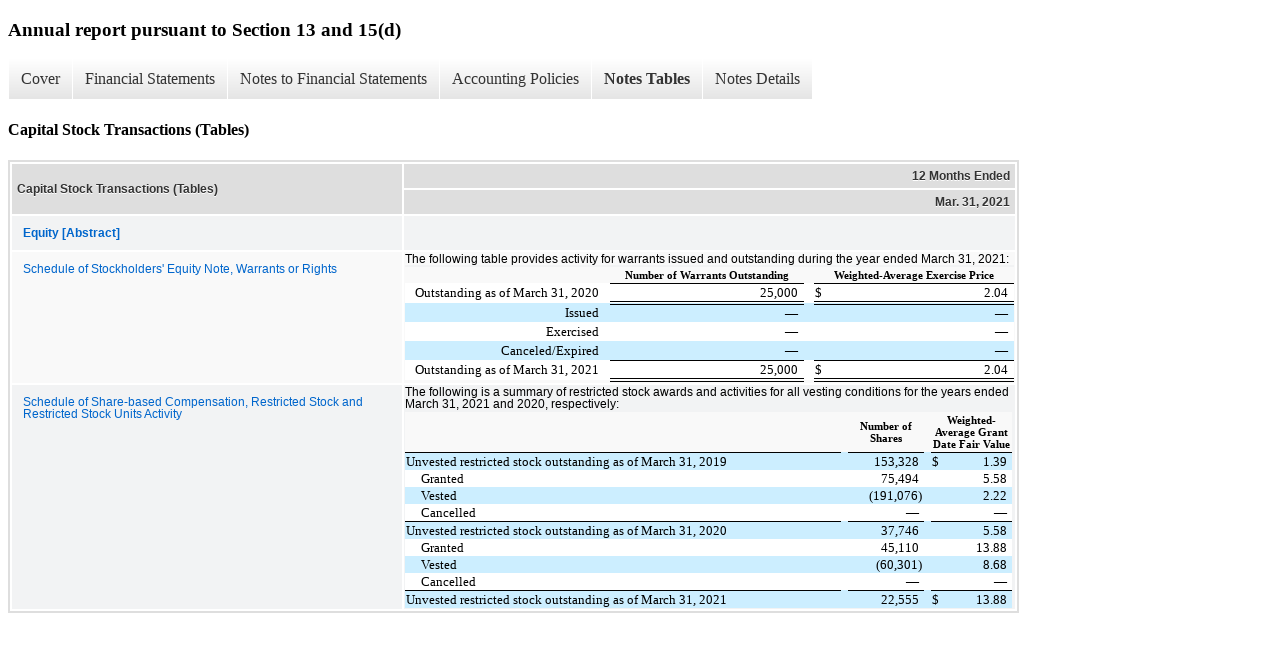

--- FILE ---
content_type: text/html;charset=UTF-8
request_url: https://ir.digitalturbine.com/sec-filings/all-sec-filings/xbrl_doc_only/12181
body_size: 4628
content:
<!DOCTYPE html>
<html>
    <head>
        <title>Digital Turbine, Inc. Annual report pursuant to Section 13 and 15(d)</title>
        <link href="https://ir.stockpr.com/digitalturbine/stylesheets/ir.stockpr.css" rel="stylesheet" type="text/css">
        <script src="https://ir.stockpr.com/javascripts/ir.js"></script>
        <link rel="stylesheet" type="text/css" href="https://ir.stockpr.com/stylesheets/xbrl.css">
        <script src="https://d1io3yog0oux5.cloudfront.net/_a68f1294e2e08a88358e87adcbdff8ce/digitalturbine/files/theme/js/aside/ir/_js/all.js"></script>
    </head>
    <body>
        <div class="xbrl-content">
            <h3>Annual report pursuant to Section 13 and 15(d)</h3>
            <div id="xbrl-menu-top">
                <div class="navigation">
                    <ul class="xbrl-sf-menu">
                        
                            <li>
                                <a class="menu-item " href="/sec-filings/all-sec-filings/xbrl_doc_only/12144">Cover</a>
                                <ul class="submenu">
                                                                            <li><a href="/sec-filings/all-sec-filings/xbrl_doc_only/12144">Cover Page</a></li>
                                                                    </ul>
                            </li>
                                                    <li>
                                <a class="menu-item " href="/sec-filings/all-sec-filings/xbrl_doc_only/12145">Financial Statements</a>
                                <ul class="submenu">
                                                                            <li><a href="/sec-filings/all-sec-filings/xbrl_doc_only/12145">Consolidated Balance Sheets</a></li>
                                                                            <li><a href="/sec-filings/all-sec-filings/xbrl_doc_only/12146">Consolidated Balance Sheets (Parenthetical)</a></li>
                                                                            <li><a href="/sec-filings/all-sec-filings/xbrl_doc_only/12147">Consolidated Statements of Operations and Comprehensive Income / (Loss)</a></li>
                                                                            <li><a href="/sec-filings/all-sec-filings/xbrl_doc_only/12148">Consolidated Statements of Stockholders&#039; Equity</a></li>
                                                                            <li><a href="/sec-filings/all-sec-filings/xbrl_doc_only/12149">Consolidated Statements of Cash Flows</a></li>
                                                                    </ul>
                            </li>
                                                    <li>
                                <a class="menu-item " href="/sec-filings/all-sec-filings/xbrl_doc_only/12150">Notes to Financial Statements</a>
                                <ul class="submenu">
                                                                            <li><a href="/sec-filings/all-sec-filings/xbrl_doc_only/12150">Organization</a></li>
                                                                            <li><a href="/sec-filings/all-sec-filings/xbrl_doc_only/12151">Acquisitions</a></li>
                                                                            <li><a href="/sec-filings/all-sec-filings/xbrl_doc_only/12152">Discontinued Operations</a></li>
                                                                            <li><a href="/sec-filings/all-sec-filings/xbrl_doc_only/12153">Summary of Significant Accounting Policies</a></li>
                                                                            <li><a href="/sec-filings/all-sec-filings/xbrl_doc_only/12154">Accounts Receivable</a></li>
                                                                            <li><a href="/sec-filings/all-sec-filings/xbrl_doc_only/12155">Property and Equipment</a></li>
                                                                            <li><a href="/sec-filings/all-sec-filings/xbrl_doc_only/12156">Leases</a></li>
                                                                            <li><a href="/sec-filings/all-sec-filings/xbrl_doc_only/12157">Intangible Assets</a></li>
                                                                            <li><a href="/sec-filings/all-sec-filings/xbrl_doc_only/12158">Goodwill</a></li>
                                                                            <li><a href="/sec-filings/all-sec-filings/xbrl_doc_only/12159">Debt</a></li>
                                                                            <li><a href="/sec-filings/all-sec-filings/xbrl_doc_only/12160">Description of Stock Plans</a></li>
                                                                            <li><a href="/sec-filings/all-sec-filings/xbrl_doc_only/12161">Capital Stock Transactions</a></li>
                                                                            <li><a href="/sec-filings/all-sec-filings/xbrl_doc_only/12162">Net Income / (Loss) per Common Share</a></li>
                                                                            <li><a href="/sec-filings/all-sec-filings/xbrl_doc_only/12163">Employee Benefit Plans</a></li>
                                                                            <li><a href="/sec-filings/all-sec-filings/xbrl_doc_only/12164">Related-Party Transactions</a></li>
                                                                            <li><a href="/sec-filings/all-sec-filings/xbrl_doc_only/12165">Income Taxes</a></li>
                                                                            <li><a href="/sec-filings/all-sec-filings/xbrl_doc_only/12166">Segment and Geographic Information</a></li>
                                                                            <li><a href="/sec-filings/all-sec-filings/xbrl_doc_only/12167">Commitments and Contingencies</a></li>
                                                                            <li><a href="/sec-filings/all-sec-filings/xbrl_doc_only/12168">Valuation of Qualifying Accounts</a></li>
                                                                            <li><a href="/sec-filings/all-sec-filings/xbrl_doc_only/12169">Subsequent Events</a></li>
                                                                            <li><a href="/sec-filings/all-sec-filings/xbrl_doc_only/12170">Unaudited Quarterly Results</a></li>
                                                                    </ul>
                            </li>
                                                    <li>
                                <a class="menu-item " href="/sec-filings/all-sec-filings/xbrl_doc_only/12171">Accounting Policies</a>
                                <ul class="submenu">
                                                                            <li><a href="/sec-filings/all-sec-filings/xbrl_doc_only/12171">Summary of Significant Accounting Policies (Policies)</a></li>
                                                                    </ul>
                            </li>
                                                    <li>
                                <a class="menu-item current" href="/sec-filings/all-sec-filings/xbrl_doc_only/12172">Notes Tables</a>
                                <ul class="submenu">
                                                                            <li><a href="/sec-filings/all-sec-filings/xbrl_doc_only/12172">Acquisitions (Tables)</a></li>
                                                                            <li><a href="/sec-filings/all-sec-filings/xbrl_doc_only/12173">Discontinued Operations (Tables)</a></li>
                                                                            <li><a href="/sec-filings/all-sec-filings/xbrl_doc_only/12174">Accounts Receivable (Tables)</a></li>
                                                                            <li><a href="/sec-filings/all-sec-filings/xbrl_doc_only/12175">Property and Equipment (Tables)</a></li>
                                                                            <li><a href="/sec-filings/all-sec-filings/xbrl_doc_only/12176">Leases (Tables)</a></li>
                                                                            <li><a href="/sec-filings/all-sec-filings/xbrl_doc_only/12177">Intangible Assets (Tables)</a></li>
                                                                            <li><a href="/sec-filings/all-sec-filings/xbrl_doc_only/12178">Goodwill (Tables)</a></li>
                                                                            <li><a href="/sec-filings/all-sec-filings/xbrl_doc_only/12179">Debt (Tables)</a></li>
                                                                            <li><a href="/sec-filings/all-sec-filings/xbrl_doc_only/12180">Description of Stock Plans (Tables)</a></li>
                                                                            <li><a href="/sec-filings/all-sec-filings/xbrl_doc_only/12181">Capital Stock Transactions (Tables)</a></li>
                                                                            <li><a href="/sec-filings/all-sec-filings/xbrl_doc_only/12182">Net Income / (Loss) per Common Share (Tables)</a></li>
                                                                            <li><a href="/sec-filings/all-sec-filings/xbrl_doc_only/12183">Income Taxes (Tables)</a></li>
                                                                            <li><a href="/sec-filings/all-sec-filings/xbrl_doc_only/12184">Segment and Geographic Information (Tables)</a></li>
                                                                            <li><a href="/sec-filings/all-sec-filings/xbrl_doc_only/12185">Commitments and Contingencies (Tables)</a></li>
                                                                            <li><a href="/sec-filings/all-sec-filings/xbrl_doc_only/12186">Valuation of Qualifying Accounts (Tables)</a></li>
                                                                            <li><a href="/sec-filings/all-sec-filings/xbrl_doc_only/12187">Unaudited Quarterly Results (Tables)</a></li>
                                                                    </ul>
                            </li>
                                                    <li>
                                <a class="menu-item " href="/sec-filings/all-sec-filings/xbrl_doc_only/12188">Notes Details</a>
                                <ul class="submenu">
                                                                            <li><a href="/sec-filings/all-sec-filings/xbrl_doc_only/12188">Acquisitions - Narrative (Details)</a></li>
                                                                            <li><a href="/sec-filings/all-sec-filings/xbrl_doc_only/12189">Acquisitions - Summary of Final Fair Values of Assets Acquired and Liabilities Assumed (Detail)</a></li>
                                                                            <li><a href="/sec-filings/all-sec-filings/xbrl_doc_only/12190">Acquisitions - Amortization Period for Intangible Assets Acquired (Detail)</a></li>
                                                                            <li><a href="/sec-filings/all-sec-filings/xbrl_doc_only/12191">Acquisitions - Pro Forma Financial Information (Detail)</a></li>
                                                                            <li><a href="/sec-filings/all-sec-filings/xbrl_doc_only/12192">Acquisitions - Pro Forma Combined Consolidated Operating Results (Detail)</a></li>
                                                                            <li><a href="/sec-filings/all-sec-filings/xbrl_doc_only/12193">Discontinued Operations - Narrative (Details)</a></li>
                                                                            <li><a href="/sec-filings/all-sec-filings/xbrl_doc_only/12194">Discontinued Operations - Income Statement (Details)</a></li>
                                                                            <li><a href="/sec-filings/all-sec-filings/xbrl_doc_only/12195">Discontinued Operations - Cash Flows (Details)</a></li>
                                                                            <li><a href="/sec-filings/all-sec-filings/xbrl_doc_only/12196">Summary of Significant Accounting Policies (Detail)</a></li>
                                                                            <li><a href="/sec-filings/all-sec-filings/xbrl_doc_only/12197">Accounts Receivable (Detail)</a></li>
                                                                            <li><a href="/sec-filings/all-sec-filings/xbrl_doc_only/12198">Property and Equipment (Detail)</a></li>
                                                                            <li><a href="/sec-filings/all-sec-filings/xbrl_doc_only/12199">Leases - Summary of future minimum lease payments (Details)</a></li>
                                                                            <li><a href="/sec-filings/all-sec-filings/xbrl_doc_only/12200">Leases - Additional Information (Details)</a></li>
                                                                            <li><a href="/sec-filings/all-sec-filings/xbrl_doc_only/12201">Intangible Assets - Additional Information (Detail)</a></li>
                                                                            <li><a href="/sec-filings/all-sec-filings/xbrl_doc_only/12202">Intangible Assets - Components of Intangible Assets (Detail)</a></li>
                                                                            <li><a href="/sec-filings/all-sec-filings/xbrl_doc_only/12203">Intangible Assets - Summary of Intangible Assets (Detail)</a></li>
                                                                            <li><a href="/sec-filings/all-sec-filings/xbrl_doc_only/12204">Goodwill - Reconciliation of Changes to Carrying Amount of Goodwill (Detail)</a></li>
                                                                            <li><a href="/sec-filings/all-sec-filings/xbrl_doc_only/12205">Debt - Schedule of Long-term Debt (Detail)</a></li>
                                                                            <li><a href="/sec-filings/all-sec-filings/xbrl_doc_only/12206">Debt - Additional Information (Detail)</a></li>
                                                                            <li><a href="/sec-filings/all-sec-filings/xbrl_doc_only/12207">Debt - Schedule of Leverage Ratios (Details)</a></li>
                                                                            <li><a href="/sec-filings/all-sec-filings/xbrl_doc_only/12208">Description of Stock Plans - Additional Information (Detail)</a></li>
                                                                            <li><a href="/sec-filings/all-sec-filings/xbrl_doc_only/12209">Description of Stock Plans - Summary of RSU Activity (Details)</a></li>
                                                                            <li><a href="/sec-filings/all-sec-filings/xbrl_doc_only/12210">Description of Stock Plans - Summary of Options Granted under all Equity Plans (Detail)</a></li>
                                                                            <li><a href="/sec-filings/all-sec-filings/xbrl_doc_only/12211">Description of Stock Plans - Exercise Price for Options Outstanding and Options Exercisable (Detail)</a></li>
                                                                            <li><a href="/sec-filings/all-sec-filings/xbrl_doc_only/12212">Description of Stock Plans - Intrinsic Value of Options Exercised and Fair Value of Options Vested (Detail)</a></li>
                                                                            <li><a href="/sec-filings/all-sec-filings/xbrl_doc_only/12213">Description of Stock Plans - Calculating Fair Value Options Granted Using the Black-Scholes Option- Pricing Model (Detail)</a></li>
                                                                            <li><a href="/sec-filings/all-sec-filings/xbrl_doc_only/12214">Description of Stock Plans - Stock Compensation Expense (Detail)</a></li>
                                                                            <li><a href="/sec-filings/all-sec-filings/xbrl_doc_only/12215">Capital Stock Transactions - Additional Information (Detail)</a></li>
                                                                            <li><a href="/sec-filings/all-sec-filings/xbrl_doc_only/12216">Capital Stock Transactions - Warrants (Details)</a></li>
                                                                            <li><a href="/sec-filings/all-sec-filings/xbrl_doc_only/12217">Capital Stock Transactions - Summary of Non-Vested Restricted Stock Awards and Activities (Detail)</a></li>
                                                                            <li><a href="/sec-filings/all-sec-filings/xbrl_doc_only/12218">Net Income / (Loss) per Common Share (Detail)</a></li>
                                                                            <li><a href="/sec-filings/all-sec-filings/xbrl_doc_only/12219">Employee Benefit Plans (Details)</a></li>
                                                                            <li><a href="/sec-filings/all-sec-filings/xbrl_doc_only/12220">Income Taxes - Schedule of Provision (Benefit) for Income Taxes (Detail)</a></li>
                                                                            <li><a href="/sec-filings/all-sec-filings/xbrl_doc_only/12221">Income Taxes - Additional Information (Detail)</a></li>
                                                                            <li><a href="/sec-filings/all-sec-filings/xbrl_doc_only/12222">Income Taxes - Reconciliation of Income Tax Expense Between Statutory U S Income Tax Rate With Actual Income Tax Provision (Detail)</a></li>
                                                                            <li><a href="/sec-filings/all-sec-filings/xbrl_doc_only/12223">Income Taxes - Deferred Tax Assets and Liabilities (Detail)</a></li>
                                                                            <li><a href="/sec-filings/all-sec-filings/xbrl_doc_only/12224">Income Taxes - Schedule of Reconciliation of Beginning and Ending Amount of Unrecognized Tax Benefits (Detail)</a></li>
                                                                            <li><a href="/sec-filings/all-sec-filings/xbrl_doc_only/12225">Segment and Geographic Information - Additional Information (Detail)</a></li>
                                                                            <li><a href="/sec-filings/all-sec-filings/xbrl_doc_only/12226">Segment and Geographic Information - Segment Geographic Information on Revenues and Long-Lived Assets by Geographic (Detail)</a></li>
                                                                            <li><a href="/sec-filings/all-sec-filings/xbrl_doc_only/12227">Commitments and Contingencies - Summary of Future Minimum Payments Under Initial Terms of Leases (Detail)</a></li>
                                                                            <li><a href="/sec-filings/all-sec-filings/xbrl_doc_only/12228">Commitments and Contingencies - Additional Information (Detail)</a></li>
                                                                            <li><a href="/sec-filings/all-sec-filings/xbrl_doc_only/12229">Valuation of Qualifying Accounts (Details)</a></li>
                                                                            <li><a href="/sec-filings/all-sec-filings/xbrl_doc_only/12230">Subsequent Events (Details)</a></li>
                                                                            <li><a href="/sec-filings/all-sec-filings/xbrl_doc_only/12231">Unaudited Quarterly Results (Details)</a></li>
                                                                    </ul>
                            </li>
                                            </ul>
                </div>
            </div>
            <div class="spr-xbrl-document">
                <h4>Capital Stock Transactions (Tables)</h4>
                


<title></title>




<span style="display: none;">v3.21.1</span><table class="report" border="0" cellspacing="2" id="idm139958836489656">
<tr>
<th class="tl" colspan="1" rowspan="2"><div style="width: 200px;"><strong>Capital Stock Transactions (Tables)<br></strong></div></th>
<th class="th" colspan="1">12 Months Ended</th>
</tr>
<tr><th class="th"><div>Mar. 31, 2021</div></th></tr>
<tr class="re">
<td class="pl " style="border-bottom: 0px;" valign="top"><a class="a" href="javascript:void(0);" onclick="top.Show.showAR( this, 'defref_us-gaap_EquityAbstract', window );"><strong>Equity [Abstract]</strong></a></td>
<td class="text"> <span></span>
</td>
</tr>
<tr class="ro">
<td class="pl " style="border-bottom: 0px;" valign="top"><a class="a" href="javascript:void(0);" onclick="top.Show.showAR( this, 'defref_us-gaap_ScheduleOfStockholdersEquityNoteWarrantsOrRightsTextBlock', window );">Schedule of Stockholders' Equity Note, Warrants or Rights</a></td>
<td class="text">The following table provides activity for warrants issued and outstanding during the year ended March 31, 2021:<table style="border-collapse:collapse;display:inline-table;vertical-align:top;width:456.75pt">
<tr>
<td style="width:1.0pt"></td>
<td style="width:147.25pt"></td>
<td style="width:1.0pt"></td>
<td style="width:1.0pt"></td>
<td style="width:1.75pt"></td>
<td style="width:1.0pt"></td>
<td style="width:1.0pt"></td>
<td style="width:148.00pt"></td>
<td style="width:1.0pt"></td>
<td style="width:1.0pt"></td>
<td style="width:1.75pt"></td>
<td style="width:1.0pt"></td>
<td style="width:1.0pt"></td>
<td style="width:148.00pt"></td>
<td style="width:1.0pt"></td>
</tr>
<tr style="height:12pt">
<td colspan="3" style="padding:0 1pt"></td>
<td colspan="3" style="padding:0 1pt"></td>
<td colspan="3" style="padding:2px 1pt;text-align:center;vertical-align:middle"><span style="color:#000000;font-family:'Times New Roman',sans-serif;font-size:8pt;font-weight:700;line-height:100%">Number of Warrants Outstanding</span></td>
<td colspan="3" style="padding:0 1pt"></td>
<td colspan="3" style="padding:2px 1pt;text-align:center;vertical-align:middle"><span style="color:#000000;font-family:'Times New Roman',sans-serif;font-size:8pt;font-weight:700;line-height:100%">Weighted-Average Exercise Price</span></td>
</tr>
<tr style="height:14pt">
<td colspan="3" style="background-color:#ffffff;padding:2px 1pt;text-align:right;vertical-align:middle"><span style="color:#000000;font-family:'Times New Roman',sans-serif;font-size:10pt;font-weight:400;line-height:100%">Outstanding as of March 31, 2020</span></td>
<td colspan="3" style="background-color:#ffffff;padding:0 1pt"></td>
<td colspan="2" style="background-color:#ffffff;border-top:1pt solid #000000;padding:2px 0 2px 1pt;text-align:right;vertical-align:middle"><span style="color:#000000;font-family:'Times New Roman',sans-serif;font-size:10pt;font-weight:400;line-height:100%">25,000 </span></td>
<td style="background-color:#ffffff;border-top:1pt solid #000000;padding:2px 1pt 2px 0;text-align:right;vertical-align:middle"></td>
<td colspan="3" style="background-color:#ffffff;padding:0 1pt"></td>
<td style="background-color:#ffffff;border-top:1pt solid #000000;padding:2px 0 2px 1pt;text-align:left;vertical-align:middle"><span style="color:#000000;font-family:'Times New Roman',sans-serif;font-size:10pt;font-weight:400;line-height:100%">$</span></td>
<td style="background-color:#ffffff;border-top:1pt solid #000000;padding:2px 0;text-align:right;vertical-align:middle"><span style="color:#000000;font-family:'Times New Roman',sans-serif;font-size:10pt;font-weight:400;line-height:100%">2.04 </span></td>
<td style="background-color:#ffffff;border-top:1pt solid #000000;padding:2px 1pt 2px 0;text-align:right;vertical-align:middle"></td>
</tr>
<tr style="height:14pt">
<td colspan="3" style="background-color:#cceeff;padding:2px 1pt;text-align:right;vertical-align:middle"><span style="color:#000000;font-family:'Times New Roman',sans-serif;font-size:10pt;font-weight:400;line-height:100%">Issued</span></td>
<td colspan="3" style="background-color:#cceeff;padding:0 1pt"></td>
<td colspan="2" style="background-color:#cceeff;border-top:3pt double #000000;padding:2px 0 2px 1pt;text-align:right;vertical-align:middle"><span style="color:#000000;font-family:'Times New Roman',sans-serif;font-size:10pt;font-weight:400;line-height:100%">— </span></td>
<td style="background-color:#cceeff;border-top:3pt double #000000;padding:2px 1pt 2px 0;text-align:right;vertical-align:middle"></td>
<td colspan="3" style="background-color:#cceeff;padding:0 1pt"></td>
<td colspan="2" style="background-color:#cceeff;border-top:3pt double #000000;padding:2px 0 2px 1pt;text-align:right;vertical-align:middle"><span style="color:#000000;font-family:'Times New Roman',sans-serif;font-size:10pt;font-weight:400;line-height:100%">— </span></td>
<td style="background-color:#cceeff;border-top:3pt double #000000;padding:2px 1pt 2px 0;text-align:right;vertical-align:middle"></td>
</tr>
<tr style="height:14pt">
<td colspan="3" style="background-color:#ffffff;padding:2px 1pt;text-align:right;vertical-align:middle"><span style="color:#000000;font-family:'Times New Roman',sans-serif;font-size:10pt;font-weight:400;line-height:100%">Exercised</span></td>
<td colspan="3" style="background-color:#ffffff;padding:0 1pt"></td>
<td colspan="2" style="background-color:#ffffff;padding:2px 0 2px 1pt;text-align:right;vertical-align:middle"><span style="color:#000000;font-family:'Times New Roman',sans-serif;font-size:10pt;font-weight:400;line-height:100%">— </span></td>
<td style="background-color:#ffffff;padding:2px 1pt 2px 0;text-align:right;vertical-align:middle"></td>
<td colspan="3" style="background-color:#ffffff;padding:0 1pt"></td>
<td colspan="2" style="background-color:#ffffff;padding:2px 0 2px 1pt;text-align:right;vertical-align:middle"><span style="color:#000000;font-family:'Times New Roman',sans-serif;font-size:10pt;font-weight:400;line-height:100%">— </span></td>
<td style="background-color:#ffffff;padding:2px 1pt 2px 0;text-align:right;vertical-align:middle"></td>
</tr>
<tr style="height:14pt">
<td colspan="3" style="background-color:#cceeff;padding:2px 1pt;text-align:right;vertical-align:middle"><span style="color:#000000;font-family:'Times New Roman',sans-serif;font-size:10pt;font-weight:400;line-height:100%">Canceled/Expired</span></td>
<td colspan="3" style="background-color:#cceeff;padding:0 1pt"></td>
<td colspan="2" style="background-color:#cceeff;padding:2px 0 2px 1pt;text-align:right;vertical-align:middle"><span style="color:#000000;font-family:'Times New Roman',sans-serif;font-size:10pt;font-weight:400;line-height:100%">— </span></td>
<td style="background-color:#cceeff;padding:2px 1pt 2px 0;text-align:right;vertical-align:middle"></td>
<td colspan="3" style="background-color:#cceeff;padding:0 1pt"></td>
<td colspan="2" style="background-color:#cceeff;padding:2px 0 2px 1pt;text-align:right;vertical-align:middle"><span style="color:#000000;font-family:'Times New Roman',sans-serif;font-size:10pt;font-weight:400;line-height:100%">— </span></td>
<td style="background-color:#cceeff;padding:2px 1pt 2px 0;text-align:right;vertical-align:middle"></td>
</tr>
<tr style="height:14pt">
<td colspan="3" style="background-color:#ffffff;padding:2px 1pt;text-align:right;vertical-align:middle"><span style="color:#000000;font-family:'Times New Roman',sans-serif;font-size:10pt;font-weight:400;line-height:100%">Outstanding as of March 31, 2021</span></td>
<td colspan="3" style="background-color:#ffffff;padding:0 1pt"></td>
<td colspan="2" style="background-color:#ffffff;border-bottom:3pt double #000000;border-top:1pt solid #000000;padding:2px 0 2px 1pt;text-align:right;vertical-align:middle"><span style="color:#000000;font-family:'Times New Roman',sans-serif;font-size:10pt;font-weight:400;line-height:100%">25,000 </span></td>
<td style="background-color:#ffffff;border-bottom:3pt double #000000;border-top:1pt solid #000000;padding:2px 1pt 2px 0;text-align:right;vertical-align:middle"></td>
<td colspan="3" style="background-color:#ffffff;padding:0 1pt"></td>
<td style="background-color:#ffffff;border-bottom:3pt double #000000;border-top:1pt solid #000000;padding:2px 0 2px 1pt;text-align:left;vertical-align:middle"><span style="color:#000000;font-family:'Times New Roman',sans-serif;font-size:10pt;font-weight:400;line-height:100%">$</span></td>
<td style="background-color:#ffffff;border-bottom:3pt double #000000;border-top:1pt solid #000000;padding:2px 0;text-align:right;vertical-align:middle"><span style="color:#000000;font-family:'Times New Roman',sans-serif;font-size:10pt;font-weight:400;line-height:100%">2.04 </span></td>
<td style="background-color:#ffffff;border-bottom:3pt double #000000;border-top:1pt solid #000000;padding:2px 1pt 2px 0;text-align:right;vertical-align:middle"></td>
</tr>
</table>
<span></span>
</td>
</tr>
<tr class="re">
<td class="pl " style="border-bottom: 0px;" valign="top"><a class="a" href="javascript:void(0);" onclick="top.Show.showAR( this, 'defref_us-gaap_ScheduleOfSharebasedCompensationRestrictedStockAndRestrictedStockUnitsActivityTableTextBlock', window );">Schedule of Share-based Compensation, Restricted Stock and Restricted Stock Units Activity</a></td>
<td class="text">The following is a summary of restricted stock awards and activities for all vesting conditions for the years ended March 31, 2021 and 2020, respectively:<table style="border-collapse:collapse;display:inline-table;vertical-align:top;width:99.707%">
<tr>
<td style="width:1.0%"></td>
<td style="width:72.213%"></td>
<td style="width:0.1%"></td>
<td style="width:0.1%"></td>
<td style="width:0.533%"></td>
<td style="width:0.1%"></td>
<td style="width:1.0%"></td>
<td style="width:11.363%"></td>
<td style="width:0.1%"></td>
<td style="width:0.1%"></td>
<td style="width:0.533%"></td>
<td style="width:0.1%"></td>
<td style="width:1.0%"></td>
<td style="width:11.658%"></td>
<td style="width:0.1%"></td>
</tr>
<tr>
<td colspan="3" style="padding:0 1pt"></td>
<td colspan="3" style="padding:0 1pt"></td>
<td colspan="3" style="padding:2px 1pt;text-align:center;vertical-align:middle"><span style="color:#000000;font-family:'Times New Roman',sans-serif;font-size:8pt;font-weight:700;line-height:100%">Number of Shares</span></td>
<td colspan="3" style="padding:0 1pt"></td>
<td colspan="3" style="padding:2px 1pt;text-align:center;vertical-align:middle"><span style="color:#000000;font-family:'Times New Roman',sans-serif;font-size:8pt;font-weight:700;line-height:100%">Weighted-Average Grant Date Fair Value</span></td>
</tr>
<tr>
<td colspan="3" style="background-color:#cceeff;border-top:1pt solid #000;padding:2px 1pt;text-align:left;vertical-align:middle"><span style="color:#000000;font-family:'Times New Roman',sans-serif;font-size:10pt;font-weight:400;line-height:100%">Unvested restricted stock outstanding as of March 31, 2019</span></td>
<td colspan="3" style="background-color:#cceeff;padding:0 1pt"></td>
<td colspan="2" style="background-color:#cceeff;border-top:1pt solid #000000;padding:2px 0 2px 1pt;text-align:right;vertical-align:middle"><span style="color:#000000;font-family:'Times New Roman',sans-serif;font-size:10pt;font-weight:400;line-height:100%">153,328 </span></td>
<td style="background-color:#cceeff;border-top:1pt solid #000000;padding:2px 1pt 2px 0;text-align:right;vertical-align:middle"></td>
<td colspan="3" style="background-color:#cceeff;padding:0 1pt"></td>
<td style="background-color:#cceeff;border-top:1pt solid #000000;padding:2px 0 2px 1pt;text-align:left;vertical-align:middle"><span style="color:#000000;font-family:'Times New Roman',sans-serif;font-size:10pt;font-weight:400;line-height:100%">$</span></td>
<td style="background-color:#cceeff;border-top:1pt solid #000000;padding:2px 0;text-align:right;vertical-align:middle"><span style="color:#000000;font-family:'Times New Roman',sans-serif;font-size:10pt;font-weight:400;line-height:100%">1.39 </span></td>
<td style="background-color:#cceeff;border-top:1pt solid #000000;padding:2px 1pt 2px 0;text-align:right;vertical-align:middle"></td>
</tr>
<tr>
<td colspan="3" style="background-color:#ffffff;padding:2px 1pt 2px 12.25pt;text-align:left;vertical-align:middle"><span style="color:#000000;font-family:'Times New Roman',sans-serif;font-size:10pt;font-weight:400;line-height:100%">Granted</span></td>
<td colspan="3" style="background-color:#ffffff;padding:0 1pt"></td>
<td colspan="2" style="background-color:#ffffff;padding:2px 0 2px 1pt;text-align:right;vertical-align:middle"><span style="color:#000000;font-family:'Times New Roman',sans-serif;font-size:10pt;font-weight:400;line-height:100%">75,494 </span></td>
<td style="background-color:#ffffff;padding:2px 1pt 2px 0;text-align:right;vertical-align:middle"></td>
<td colspan="3" style="background-color:#ffffff;padding:0 1pt"></td>
<td colspan="2" style="background-color:#ffffff;padding:2px 0 2px 1pt;text-align:right;vertical-align:middle"><span style="color:#000000;font-family:'Times New Roman',sans-serif;font-size:10pt;font-weight:400;line-height:100%">5.58 </span></td>
<td style="background-color:#ffffff;padding:2px 1pt 2px 0;text-align:right;vertical-align:middle"></td>
</tr>
<tr>
<td colspan="3" style="background-color:#cceeff;padding:2px 1pt 2px 12.25pt;text-align:left;vertical-align:middle"><span style="color:#000000;font-family:'Times New Roman',sans-serif;font-size:10pt;font-weight:400;line-height:100%">Vested</span></td>
<td colspan="3" style="background-color:#cceeff;padding:0 1pt"></td>
<td colspan="2" style="background-color:#cceeff;padding:2px 0 2px 1pt;text-align:right;vertical-align:middle"><span style="color:#000000;font-family:'Times New Roman',sans-serif;font-size:10pt;font-weight:400;line-height:100%">(191,076)</span></td>
<td style="background-color:#cceeff;padding:2px 1pt 2px 0;text-align:right;vertical-align:middle"></td>
<td colspan="3" style="background-color:#cceeff;padding:0 1pt"></td>
<td colspan="2" style="background-color:#cceeff;padding:2px 0 2px 1pt;text-align:right;vertical-align:middle"><span style="color:#000000;font-family:'Times New Roman',sans-serif;font-size:10pt;font-weight:400;line-height:100%">2.22 </span></td>
<td style="background-color:#cceeff;padding:2px 1pt 2px 0;text-align:right;vertical-align:middle"></td>
</tr>
<tr>
<td colspan="3" style="background-color:#ffffff;padding:2px 1pt 2px 12.25pt;text-align:left;vertical-align:middle"><span style="color:#000000;font-family:'Times New Roman',sans-serif;font-size:10pt;font-weight:400;line-height:100%">Cancelled</span></td>
<td colspan="3" style="background-color:#ffffff;padding:0 1pt"></td>
<td colspan="2" style="background-color:#ffffff;padding:2px 0 2px 1pt;text-align:right;vertical-align:middle"><span style="color:#000000;font-family:'Times New Roman',sans-serif;font-size:10pt;font-weight:400;line-height:100%">— </span></td>
<td style="background-color:#ffffff;padding:2px 1pt 2px 0;text-align:right;vertical-align:middle"></td>
<td colspan="3" style="background-color:#ffffff;padding:0 1pt"></td>
<td colspan="2" style="background-color:#ffffff;padding:2px 0 2px 1pt;text-align:right;vertical-align:middle"><span style="color:#000000;font-family:'Times New Roman',sans-serif;font-size:10pt;font-weight:400;line-height:100%">— </span></td>
<td style="background-color:#ffffff;padding:2px 1pt 2px 0;text-align:right;vertical-align:middle"></td>
</tr>
<tr>
<td colspan="3" style="background-color:#cceeff;border-top:1pt solid #000000;padding:2px 1pt;text-align:left;vertical-align:middle"><span style="color:#000000;font-family:'Times New Roman',sans-serif;font-size:10pt;font-weight:400;line-height:100%">Unvested restricted stock outstanding as of March 31, 2020</span></td>
<td colspan="3" style="background-color:#cceeff;padding:0 1pt"></td>
<td colspan="2" style="background-color:#cceeff;border-top:1pt solid #000000;padding:2px 0 2px 1pt;text-align:right;vertical-align:middle"><span style="color:#000000;font-family:'Times New Roman',sans-serif;font-size:10pt;font-weight:400;line-height:100%">37,746 </span></td>
<td style="background-color:#cceeff;border-top:1pt solid #000000;padding:2px 1pt 2px 0;text-align:right;vertical-align:middle"></td>
<td colspan="3" style="background-color:#cceeff;padding:0 1pt"></td>
<td colspan="2" style="background-color:#cceeff;border-top:1pt solid #000000;padding:2px 0 2px 1pt;text-align:right;vertical-align:middle"><span style="color:#000000;font-family:'Times New Roman',sans-serif;font-size:10pt;font-weight:400;line-height:100%">5.58 </span></td>
<td style="background-color:#cceeff;border-top:1pt solid #000000;padding:2px 1pt 2px 0;text-align:right;vertical-align:middle"></td>
</tr>
<tr>
<td colspan="3" style="background-color:#ffffff;padding:2px 1pt 2px 12.25pt;text-align:left;vertical-align:middle"><span style="color:#000000;font-family:'Times New Roman',sans-serif;font-size:10pt;font-weight:400;line-height:100%">Granted</span></td>
<td colspan="3" style="background-color:#ffffff;padding:0 1pt"></td>
<td colspan="2" style="background-color:#ffffff;padding:2px 0 2px 1pt;text-align:right;vertical-align:middle"><span style="color:#000000;font-family:'Times New Roman',sans-serif;font-size:10pt;font-weight:400;line-height:100%">45,110 </span></td>
<td style="background-color:#ffffff;padding:2px 1pt 2px 0;text-align:right;vertical-align:middle"></td>
<td colspan="3" style="background-color:#ffffff;padding:0 1pt"></td>
<td colspan="2" style="background-color:#ffffff;padding:2px 0 2px 1pt;text-align:right;vertical-align:middle"><span style="color:#000000;font-family:'Times New Roman',sans-serif;font-size:10pt;font-weight:400;line-height:100%">13.88 </span></td>
<td style="background-color:#ffffff;padding:2px 1pt 2px 0;text-align:right;vertical-align:middle"></td>
</tr>
<tr>
<td colspan="3" style="background-color:#cceeff;padding:2px 1pt 2px 12.25pt;text-align:left;vertical-align:middle"><span style="color:#000000;font-family:'Times New Roman',sans-serif;font-size:10pt;font-weight:400;line-height:100%">Vested</span></td>
<td colspan="3" style="background-color:#cceeff;padding:0 1pt"></td>
<td colspan="2" style="background-color:#cceeff;padding:2px 0 2px 1pt;text-align:right;vertical-align:middle"><span style="color:#000000;font-family:'Times New Roman',sans-serif;font-size:10pt;font-weight:400;line-height:100%">(60,301)</span></td>
<td style="background-color:#cceeff;padding:2px 1pt 2px 0;text-align:right;vertical-align:middle"></td>
<td colspan="3" style="background-color:#cceeff;padding:0 1pt"></td>
<td colspan="2" style="background-color:#cceeff;padding:2px 0 2px 1pt;text-align:right;vertical-align:middle"><span style="color:#000000;font-family:'Times New Roman',sans-serif;font-size:10pt;font-weight:400;line-height:100%">8.68 </span></td>
<td style="background-color:#cceeff;padding:2px 1pt 2px 0;text-align:right;vertical-align:middle"></td>
</tr>
<tr>
<td colspan="3" style="background-color:#ffffff;padding:2px 1pt 2px 12.25pt;text-align:left;vertical-align:middle"><span style="color:#000000;font-family:'Times New Roman',sans-serif;font-size:10pt;font-weight:400;line-height:100%">Cancelled</span></td>
<td colspan="3" style="background-color:#ffffff;padding:0 1pt"></td>
<td colspan="2" style="background-color:#ffffff;padding:2px 0 2px 1pt;text-align:right;vertical-align:middle"><span style="color:#000000;font-family:'Times New Roman',sans-serif;font-size:10pt;font-weight:400;line-height:100%">— </span></td>
<td style="background-color:#ffffff;padding:2px 1pt 2px 0;text-align:right;vertical-align:middle"></td>
<td colspan="3" style="background-color:#ffffff;padding:0 1pt"></td>
<td colspan="2" style="background-color:#ffffff;padding:2px 0 2px 1pt;text-align:right;vertical-align:middle"><span style="color:#000000;font-family:'Times New Roman',sans-serif;font-size:10pt;font-weight:400;line-height:100%">— </span></td>
<td style="background-color:#ffffff;padding:2px 1pt 2px 0;text-align:right;vertical-align:middle"></td>
</tr>
<tr>
<td colspan="3" style="background-color:#cceeff;border-top:1pt solid #000000;padding:2px 1pt;text-align:left;vertical-align:middle"><span style="color:#000000;font-family:'Times New Roman',sans-serif;font-size:10pt;font-weight:400;line-height:100%">Unvested restricted stock outstanding as of March 31, 2021</span></td>
<td colspan="3" style="background-color:#cceeff;padding:0 1pt"></td>
<td colspan="2" style="background-color:#cceeff;border-top:1pt solid #000000;padding:2px 0 2px 1pt;text-align:right;vertical-align:middle"><span style="color:#000000;font-family:'Times New Roman',sans-serif;font-size:10pt;font-weight:400;line-height:100%">22,555 </span></td>
<td style="background-color:#cceeff;border-top:1pt solid #000000;padding:2px 1pt 2px 0;text-align:right;vertical-align:middle"></td>
<td colspan="3" style="background-color:#cceeff;padding:0 1pt"></td>
<td style="background-color:#cceeff;border-top:1pt solid #000000;padding:2px 0 2px 1pt;text-align:left;vertical-align:middle"><span style="color:#000000;font-family:'Times New Roman',sans-serif;font-size:10pt;font-weight:400;line-height:100%">$</span></td>
<td style="background-color:#cceeff;border-top:1pt solid #000000;padding:2px 0;text-align:right;vertical-align:middle"><span style="color:#000000;font-family:'Times New Roman',sans-serif;font-size:10pt;font-weight:400;line-height:100%">13.88 </span></td>
<td style="background-color:#cceeff;border-top:1pt solid #000000;padding:2px 1pt 2px 0;text-align:right;vertical-align:middle"></td>
</tr>
</table>
<span></span>
</td>
</tr>
</table>
<div style="display: none;">
<table border="0" cellpadding="0" cellspacing="0" class="authRefData" style="display: none;" id="defref_us-gaap_EquityAbstract">
<tr><td class="hide"><a style="color: white;" href="javascript:void(0);" onclick="top.Show.hideAR();">X</a></td></tr>
<tr><td><div class="body" style="padding: 2px;">
<a href="javascript:void(0);" onclick="top.Show.toggleNext( this );">- References</a><div><p>No definition available.</p></div>
<a href="javascript:void(0);" onclick="top.Show.toggleNext( this );">+ Details</a><div style="display: none;"><table border="0" cellpadding="0" cellspacing="0">
<tr>
<td><strong> Name:</strong></td>
<td style="white-space:nowrap;">us-gaap_EquityAbstract</td>
</tr>
<tr>
<td style="padding-right: 4px;white-space:nowrap;"><strong> Namespace Prefix:</strong></td>
<td>us-gaap_</td>
</tr>
<tr>
<td><strong> Data Type:</strong></td>
<td>xbrli:stringItemType</td>
</tr>
<tr>
<td><strong> Balance Type:</strong></td>
<td>na</td>
</tr>
<tr>
<td><strong> Period Type:</strong></td>
<td>duration</td>
</tr>
</table></div>
</div></td></tr>
</table>
<table border="0" cellpadding="0" cellspacing="0" class="authRefData" style="display: none;" id="defref_us-gaap_ScheduleOfSharebasedCompensationRestrictedStockAndRestrictedStockUnitsActivityTableTextBlock">
<tr><td class="hide"><a style="color: white;" href="javascript:void(0);" onclick="top.Show.hideAR();">X</a></td></tr>
<tr><td><div class="body" style="padding: 2px;">
<a href="javascript:void(0);" onclick="top.Show.toggleNext( this );">- Definition</a><div><p>Disclosure of the number and weighted-average grant date fair value for restricted stock and restricted stock units that were outstanding at the beginning and end of the year, and the number of restricted stock and restricted stock units that were granted, vested, or forfeited during the year.</p></div>
<a href="javascript:void(0);" onclick="top.Show.toggleNext( this );">+ References</a><div style="display: none;"><p>No definition available.</p></div>
<a href="javascript:void(0);" onclick="top.Show.toggleNext( this );">+ Details</a><div style="display: none;"><table border="0" cellpadding="0" cellspacing="0">
<tr>
<td><strong> Name:</strong></td>
<td style="white-space:nowrap;">us-gaap_ScheduleOfSharebasedCompensationRestrictedStockAndRestrictedStockUnitsActivityTableTextBlock</td>
</tr>
<tr>
<td style="padding-right: 4px;white-space:nowrap;"><strong> Namespace Prefix:</strong></td>
<td>us-gaap_</td>
</tr>
<tr>
<td><strong> Data Type:</strong></td>
<td>nonnum:textBlockItemType</td>
</tr>
<tr>
<td><strong> Balance Type:</strong></td>
<td>na</td>
</tr>
<tr>
<td><strong> Period Type:</strong></td>
<td>duration</td>
</tr>
</table></div>
</div></td></tr>
</table>
<table border="0" cellpadding="0" cellspacing="0" class="authRefData" style="display: none;" id="defref_us-gaap_ScheduleOfStockholdersEquityNoteWarrantsOrRightsTextBlock">
<tr><td class="hide"><a style="color: white;" href="javascript:void(0);" onclick="top.Show.hideAR();">X</a></td></tr>
<tr><td><div class="body" style="padding: 2px;">
<a href="javascript:void(0);" onclick="top.Show.toggleNext( this );">- Definition</a><div><p>Tabular disclosure of warrants or rights issued. Warrants and rights outstanding are derivative securities that give the holder the right to purchase securities (usually equity) from the issuer at a specific price within a certain time frame. Warrants are often included in a new debt issue to entice investors by a higher return potential. The main difference between warrants and call options is that warrants are issued and guaranteed by the company, whereas options are exchange instruments and are not issued by the company. Also, the lifetime of a warrant is often measured in years, while the lifetime of a typical option is measured in months. Disclose the title of issue of securities called for by warrants and rights outstanding, the aggregate amount of securities called for by warrants and rights outstanding, the date from which the warrants or rights are exercisable, and the price at which the warrant or right is exercisable.</p></div>
<a href="javascript:void(0);" onclick="top.Show.toggleNext( this );">+ References</a><div style="display: none;"><p>Reference 1: http://fasb.org/us-gaap/role/ref/legacyRef<br> -Publisher FASB<br> -Name Accounting Standards Codification<br> -Topic 718<br> -SubTopic 10<br> -Section 50<br> -Paragraph 1<br> -Subparagraph (a)<br> -URI http://asc.fasb.org/extlink&amp;oid=120381028&amp;loc=d3e5047-113901<br><br>Reference 2: http://fasb.org/us-gaap/role/ref/legacyRef<br> -Publisher FASB<br> -Name Accounting Standards Codification<br> -Topic 505<br> -SubTopic 50<br> -Section S99<br> -Paragraph 1<br> -URI http://asc.fasb.org/extlink&amp;oid=6784392&amp;loc=d3e188667-122775<br></p></div>
<a href="javascript:void(0);" onclick="top.Show.toggleNext( this );">+ Details</a><div style="display: none;"><table border="0" cellpadding="0" cellspacing="0">
<tr>
<td><strong> Name:</strong></td>
<td style="white-space:nowrap;">us-gaap_ScheduleOfStockholdersEquityNoteWarrantsOrRightsTextBlock</td>
</tr>
<tr>
<td style="padding-right: 4px;white-space:nowrap;"><strong> Namespace Prefix:</strong></td>
<td>us-gaap_</td>
</tr>
<tr>
<td><strong> Data Type:</strong></td>
<td>nonnum:textBlockItemType</td>
</tr>
<tr>
<td><strong> Balance Type:</strong></td>
<td>na</td>
</tr>
<tr>
<td><strong> Period Type:</strong></td>
<td>duration</td>
</tr>
</table></div>
</div></td></tr>
</table>
</div>


                <div style="clear:both;"></div>
            </div>
        </div>
    </body>
</html>